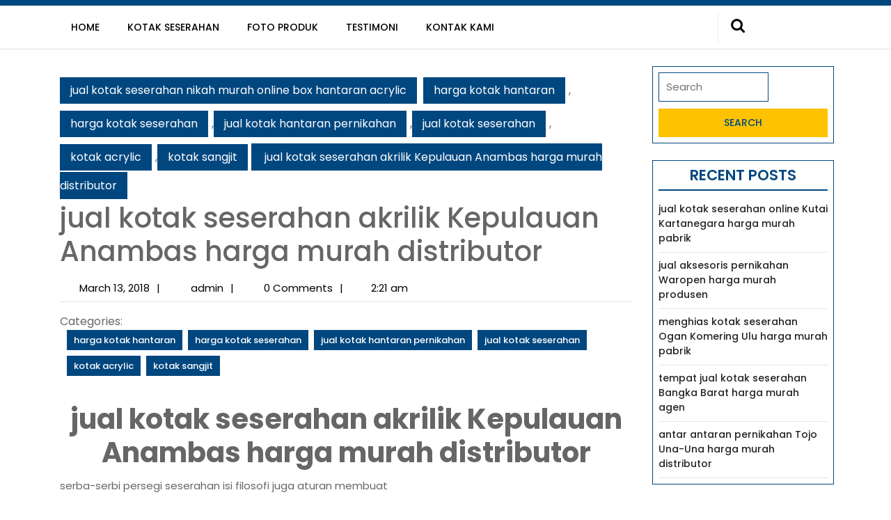

--- FILE ---
content_type: text/html; charset=UTF-8
request_url: https://www.kotakseserahannikah.com/harga-kotak-seserahan/jual-kotak-seserahan-akrilik-kepulauan-anambas-harga-murah-distributor/
body_size: 8823
content:
<!DOCTYPE html><html lang="en-US"><head><meta charset="UTF-8"><meta name="viewport" content="width=device-width"><link media="all" href="https://www.kotakseserahannikah.com/wp-content/cache/autoptimize/css/autoptimize_e9217405651d4542f4df8be05bda4bf7.css" rel="stylesheet"><title>jual kotak seserahan akrilik   Kepulauan Anambas harga murah   distributor &#8211; jual kotak seserahan nikah murah online box hantaran acrylic</title><meta name='robots' content='max-image-preview:large' /><link rel='dns-prefetch' href='//fonts.googleapis.com' /><link rel="alternate" type="application/rss+xml" title="jual kotak seserahan nikah murah online box hantaran acrylic &raquo; Feed" href="https://www.kotakseserahannikah.com/feed/" /><link rel="alternate" type="application/rss+xml" title="jual kotak seserahan nikah murah online box hantaran acrylic &raquo; Comments Feed" href="https://www.kotakseserahannikah.com/comments/feed/" /><link rel="alternate" title="oEmbed (JSON)" type="application/json+oembed" href="https://www.kotakseserahannikah.com/wp-json/oembed/1.0/embed?url=https%3A%2F%2Fwww.kotakseserahannikah.com%2Fharga-kotak-seserahan%2Fjual-kotak-seserahan-akrilik-kepulauan-anambas-harga-murah-distributor%2F" /><link rel="alternate" title="oEmbed (XML)" type="text/xml+oembed" href="https://www.kotakseserahannikah.com/wp-json/oembed/1.0/embed?url=https%3A%2F%2Fwww.kotakseserahannikah.com%2Fharga-kotak-seserahan%2Fjual-kotak-seserahan-akrilik-kepulauan-anambas-harga-murah-distributor%2F&#038;format=xml" /><link rel='stylesheet' id='mega-construction-font-css' href='//fonts.googleapis.com/css?family=ABeeZee%3Aital%400%3B1%7CAbril+Fatfac%7CAcme%7CAllura%7CAmatic+SC%3Awght%40400%3B700%7CAnton%7CArchitects+Daughter%7CArchivo%3Aital%2Cwght%400%2C100%3B0%2C200%3B0%2C300%3B0%2C400%3B0%2C500%3B0%2C600%3B0%2C700%3B0%2C800%3B0%2C900%3B1%2C100%3B1%2C200%3B1%2C300%3B1%2C400%3B1%2C500%3B1%2C600%3B1%2C700%3B1%2C800%3B1%2C900%7CArimo%3Aital%2Cwght%400%2C400%3B0%2C500%3B0%2C600%3B0%2C700%3B1%2C400%3B1%2C500%3B1%2C600%3B1%2C700%7CArsenal%3Aital%2Cwght%400%2C400%3B0%2C700%3B1%2C400%3B1%2C700%7CArvo%3Aital%2Cwght%400%2C400%3B0%2C700%3B1%2C400%3B1%2C700%7CAlegreya%3Aital%2Cwght%400%2C400%3B0%2C500%3B0%2C600%3B0%2C700%3B0%2C800%3B0%2C900%3B1%2C400%3B1%2C500%3B1%2C600%3B1%2C700%3B1%2C800%3B1%2C900%7CAsap%3Aital%2Cwght%400%2C100%3B0%2C200%3B0%2C300%3B0%2C400%3B0%2C500%3B0%2C600%3B0%2C700%3B0%2C800%3B0%2C900%3B1%2C100%3B1%2C200%3B1%2C300%3B1%2C400%3B1%2C500%3B1%2C600%3B1%2C700%3B1%2C800%3B1%2C900%7CAssistant%3Awght%40200%3B300%3B400%3B500%3B600%3B700%3B800%7CAlfa+Slab+One%7CAveria+Serif+Libre%3Aital%2Cwght%400%2C300%3B0%2C400%3B0%2C700%3B1%2C300%3B1%2C400%3B1%2C700%7CBangers%7CBoogaloo%7CBad+Script%7CBarlow%3Aital%2Cwght%400%2C100%3B0%2C200%3B0%2C300%3B0%2C400%3B0%2C500%3B0%2C600%3B0%2C700%3B0%2C800%3B0%2C900%3B1%2C100%3B1%2C200%3B1%2C300%3B1%2C400%3B1%2C500%3B1%2C600%3B1%2C700%3B1%2C800%3B1%2C900%7CBarlow+Condensed%3Aital%2Cwght%400%2C100%3B0%2C200%3B0%2C300%3B0%2C400%3B0%2C500%3B0%2C600%3B0%2C700%3B0%2C800%3B0%2C900%3B1%2C100%3B1%2C200%3B1%2C300%3B1%2C400%3B1%2C500%3B1%2C600%3B1%2C700%3B1%2C800%3B1%2C900%7CBerkshire+Swash%7CBitter%3Aital%2Cwght%400%2C100%3B0%2C200%3B0%2C300%3B0%2C400%3B0%2C500%3B0%2C600%3B0%2C700%3B0%2C800%3B0%2C900%3B1%2C100%3B1%2C200%3B1%2C300%3B1%2C400%3B1%2C500%3B1%2C600%3B1%2C700%3B1%2C800%3B1%2C900%7CBree+Serif%7CBenchNine%3Awght%40300%3B400%3B700%7CCabin%3Aital%2Cwght%400%2C400%3B0%2C500%3B0%2C600%3B0%2C700%3B1%2C400%3B1%2C500%3B1%2C600%3B1%2C700%7CCardo%3Aital%2Cwght%400%2C400%3B0%2C700%3B1%2C400%7CCourgette%7CCaveat%3Awght%40400%3B500%3B600%3B700%7CCaveat+Brush%7CCherry+Swash%3Awght%40400%3B700%7CCormorant+Garamond%3Aital%2Cwght%400%2C300%3B0%2C400%3B0%2C500%3B0%2C600%3B0%2C700%3B1%2C300%3B1%2C400%3B1%2C500%3B1%2C600%3B1%2C700%7CCrimson+Text%3Aital%2Cwght%400%2C400%3B0%2C600%3B0%2C700%3B1%2C400%3B1%2C600%3B1%2C700%7CCuprum%3Aital%2Cwght%400%2C400%3B0%2C500%3B0%2C600%3B0%2C700%3B1%2C400%3B1%2C500%3B1%2C600%3B1%2C700%7CCookie%7CComing+Soon%7CCharm%3Awght%40400%3B700%7CChewy%7CDays+One%7CDM+Serif+Display%3Aital%400%3B1%7CDosis%3Awght%40200%3B300%3B400%3B500%3B600%3B700%3B800%7CEB+Garamond%3Aital%2Cwght%400%2C400%3B0%2C500%3B0%2C600%3B0%2C700%3B0%2C800%3B1%2C400%3B1%2C500%3B1%2C600%3B1%2C700%3B1%2C800%7CEconomica%3Aital%2Cwght%400%2C400%3B0%2C700%3B1%2C400%3B1%2C700%7CEpilogue%3Aital%2Cwght%400%2C100%3B0%2C200%3B0%2C300%3B0%2C400%3B0%2C500%3B0%2C600%3B0%2C700%3B0%2C800%3B0%2C900%3B1%2C100%3B1%2C200%3B1%2C300%3B1%2C400%3B1%2C500%3B1%2C600%3B1%2C700%3B1%2C800%3B1%2C900%7CExo+2%3Aital%2Cwght%400%2C100%3B0%2C200%3B0%2C300%3B0%2C400%3B0%2C500%3B0%2C600%3B0%2C700%3B0%2C800%3B0%2C900%3B1%2C100%3B1%2C200%3B1%2C300%3B1%2C400%3B1%2C500%3B1%2C600%3B1%2C700%3B1%2C800%3B1%2C900%7CFamiljen+Grotesk%3Aital%2Cwght%400%2C400%3B0%2C500%3B0%2C600%3B0%2C700%3B1%2C400%3B1%2C500%3B1%2C600%3B1%2C700%7CFira+Sans%3Aital%2Cwght%400%2C100%3B0%2C200%3B0%2C300%3B0%2C400%3B0%2C500%3B0%2C600%3B0%2C700%3B0%2C800%3B0%2C900%3B1%2C100%3B1%2C200%3B1%2C300%3B1%2C400%3B1%2C500%3B1%2C600%3B1%2C700%3B1%2C800%3B1%2C900%7CFredoka+One%7CFjalla+One%7CFrancois+One%7CFrank+Ruhl+Libre%3Awght%40300%3B400%3B500%3B700%3B900%7CGabriela%7CGloria+Hallelujah%7CGreat+Vibes%7CHandlee%7CHammersmith+One%7CHeebo%3Awght%40100%3B200%3B300%3B400%3B500%3B600%3B700%3B800%3B900%7CHind%3Awght%40300%3B400%3B500%3B600%3B700%7CInconsolata%3Awght%40200%3B300%3B400%3B500%3B600%3B700%3B800%3B900%7CIndie+Flower%7CInter%3Awght%40100%3B200%3B300%3B400%3B500%3B600%3B700%3B800%3B900%7CIM+Fell+English+SC%7CJulius+Sans+One%7CJomhuria%7CJosefin+Slab%3Aital%2Cwght%400%2C100%3B0%2C200%3B0%2C300%3B0%2C400%3B0%2C500%3B0%2C600%3B0%2C700%3B1%2C100%3B1%2C200%3B1%2C300%3B1%2C400%3B1%2C500%3B1%2C600%3B1%2C700%7CJosefin+Sans%3Aital%2Cwght%400%2C100%3B0%2C200%3B0%2C300%3B0%2C400%3B0%2C500%3B0%2C600%3B0%2C700%3B1%2C100%3B1%2C200%3B1%2C300%3B1%2C400%3B1%2C500%3B1%2C600%3B1%2C700%7CJost%3Aital%2Cwght%400%2C100%3B0%2C200%3B0%2C300%3B0%2C400%3B0%2C500%3B0%2C600%3B0%2C700%3B0%2C800%3B0%2C900%3B1%2C100%3B1%2C200%3B1%2C300%3B1%2C400%3B1%2C500%3B1%2C600%3B1%2C700%3B1%2C800%3B1%2C900%7CKaisei+HarunoUmi%3Awght%40400%3B500%3B700%7CKanit%3Aital%2Cwght%400%2C100%3B0%2C200%3B0%2C300%3B0%2C400%3B0%2C500%3B0%2C600%3B0%2C700%3B0%2C800%3B0%2C900%3B1%2C100%3B1%2C200%3B1%2C300%3B1%2C400%3B1%2C500%3B1%2C600%3B1%2C700%3B1%2C800%3B1%2C900%7CKaushan+Script%7CKrub%3Aital%2Cwght%400%2C200%3B0%2C300%3B0%2C400%3B0%2C500%3B0%2C600%3B0%2C700%3B1%2C200%3B1%2C300%3B1%2C400%3B1%2C500%3B1%2C600%3B1%2C700%7CLato%3Aital%2Cwght%400%2C100%3B0%2C300%3B0%2C400%3B0%2C700%3B0%2C900%3B1%2C100%3B1%2C300%3B1%2C400%3B1%2C700%3B1%2C900%7CLora%3Aital%2Cwght%400%2C400%3B0%2C500%3B0%2C600%3B0%2C700%3B1%2C400%3B1%2C500%3B1%2C600%3B1%2C700%7CLibre+Baskerville%3Aital%2Cwght%400%2C400%3B0%2C700%3B1%2C400%7CLobster%7CLobster+Two%3Aital%2Cwght%400%2C400%3B0%2C700%3B1%2C400%3B1%2C700%7CMerriweather%3Aital%2Cwght%400%2C300%3B0%2C400%3B0%2C700%3B0%2C900%3B1%2C300%3B1%2C400%3B1%2C700%3B1%2C900%7CMonda%3Awght%40400%3B700%7CMontserrat%3Aital%2Cwght%400%2C100%3B0%2C200%3B0%2C300%3B0%2C400%3B0%2C500%3B0%2C600%3B0%2C700%3B0%2C800%3B0%2C900%3B1%2C100%3B1%2C200%3B1%2C300%3B1%2C400%3B1%2C500%3B1%2C600%3B1%2C700%3B1%2C800%3B1%2C900%7CMulish%3Aital%2Cwght%400%2C200%3B0%2C300%3B0%2C400%3B0%2C500%3B0%2C600%3B0%2C700%3B0%2C800%3B0%2C900%3B1%2C200%3B1%2C300%3B1%2C400%3B1%2C500%3B1%2C600%3B1%2C700%3B1%2C800%3B1%2C900%7CMarck+Script%7CMarcellus%7CMerienda+One%7CMonda%3Awght%40400%3B700%7CNoto+Serif%3Aital%2Cwght%400%2C400%3B0%2C700%3B1%2C400%3B1%2C700%7CNunito+Sans%3Aital%2Cwght%400%2C200%3B0%2C300%3B0%2C400%3B0%2C600%3B0%2C700%3B0%2C800%3B0%2C900%3B1%2C200%3B1%2C300%3B1%2C400%3B1%2C600%3B1%2C700%3B1%2C800%3B1%2C900%7COpen+Sans%3Aital%2Cwght%400%2C300%3B0%2C400%3B0%2C500%3B0%2C600%3B0%2C700%3B0%2C800%3B1%2C300%3B1%2C400%3B1%2C500%3B1%2C600%3B1%2C700%3B1%2C800%7COverpass%3Aital%2Cwght%400%2C100%3B0%2C200%3B0%2C300%3B0%2C400%3B0%2C500%3B0%2C600%3B0%2C700%3B0%2C800%3B0%2C900%3B1%2C100%3B1%2C200%3B1%2C300%3B1%2C400%3B1%2C500%3B1%2C600%3B1%2C700%3B1%2C800%3B1%2C900%7COverpass+Mono%3Awght%40300%3B400%3B500%3B600%3B700%7COxygen%3Awght%40300%3B400%3B700%7COswald%3Awght%40200%3B300%3B400%3B500%3B600%3B700%7COrbitron%3Awght%40400%3B500%3B600%3B700%3B800%3B900%7CPatua+One%7CPacifico%7CPadauk%3Awght%40400%3B700%7CPlayball%7CPlayfair+Display%3Aital%2Cwght%400%2C400%3B0%2C500%3B0%2C600%3B0%2C700%3B0%2C800%3B0%2C900%3B1%2C400%3B1%2C500%3B1%2C600%3B1%2C700%3B1%2C800%3B1%2C900%7CPrompt%3Aital%2Cwght%400%2C100%3B0%2C200%3B0%2C300%3B0%2C400%3B0%2C500%3B0%2C600%3B0%2C700%3B0%2C800%3B0%2C900%3B1%2C100%3B1%2C200%3B1%2C300%3B1%2C400%3B1%2C500%3B1%2C600%3B1%2C700%3B1%2C800%3B1%2C900%7CPT+Sans%3Aital%2Cwght%400%2C400%3B0%2C700%3B1%2C400%3B1%2C700%7CPT+Serif%3Aital%2Cwght%400%2C400%3B0%2C700%3B1%2C400%3B1%2C700%7CPhilosopher%3Aital%2Cwght%400%2C400%3B0%2C700%3B1%2C400%3B1%2C700%7CPermanent+Marker%7CPoiret+One%7CPoppins%3Aital%2Cwght%400%2C100%3B0%2C200%3B0%2C300%3B0%2C400%3B0%2C500%3B0%2C600%3B0%2C700%3B0%2C800%3B0%2C900%3B1%2C100%3B1%2C200%3B1%2C300%3B1%2C400%3B1%2C500%3B1%2C600%3B1%2C700%3B1%2C800%3B1%2C900%7CPrata%7CQuicksand%3Awght%40300%3B400%3B500%3B600%3B700%7CQuattrocento+Sans%3Aital%2Cwght%400%2C400%3B0%2C700%3B1%2C400%3B1%2C700%7CRaleway%3Aital%2Cwght%400%2C100%3B0%2C200%3B0%2C300%3B0%2C400%3B0%2C500%3B0%2C600%3B0%2C700%3B0%2C800%3B0%2C900%3B1%2C100%3B1%2C200%3B1%2C300%3B1%2C400%3B1%2C500%3B1%2C600%3B1%2C700%3B1%2C800%3B1%2C900%7CRubik%3Aital%2Cwght%400%2C300%3B0%2C400%3B0%2C500%3B0%2C600%3B0%2C700%3B0%2C800%3B0%2C900%3B1%2C300%3B1%2C400%3B1%2C500%3B1%2C600%3B1%2C700%3B1%2C800%3B1%2C900%7CRoboto+Condensed%3Aital%2Cwght%400%2C300%3B0%2C400%3B0%2C700%3B1%2C300%3B1%2C400%3B1%2C700%7CRokkitt%3Awght%40100%3B200%3B300%3B400%3B500%3B600%3B700%3B800%3B900%7CRopa+Sans%3Aital%400%3B1%7CRusso+One%7CRighteous%7CSaira%3Aital%2Cwght%400%2C100%3B0%2C200%3B0%2C300%3B0%2C400%3B0%2C500%3B0%2C600%3B0%2C700%3B0%2C800%3B0%2C900%3B1%2C100%3B1%2C200%3B1%2C300%3B1%2C400%3B1%2C500%3B1%2C600%3B1%2C700%3B1%2C800%3B1%2C900%7CSatisfy%7CSen%3Awght%40400%3B700%3B800%7CSlabo+13px%7CSlabo+27px%7CSource+Sans+Pro%3Aital%2Cwght%400%2C200%3B0%2C300%3B0%2C400%3B0%2C600%3B0%2C700%3B0%2C900%3B1%2C200%3B1%2C300%3B1%2C400%3B1%2C600%3B1%2C700%3B1%2C900%7CShadows+Into+Light+Two%7CShadows+Into+Light%7CSacramento%7CSail%7CShrikhand%7CLeague+Spartan%3Awght%40100%3B200%3B300%3B400%3B500%3B600%3B700%3B800%3B900%7CStaatliches%7CStylish%7CTangerine%3Awght%40400%3B700%7CTitillium+Web%3Aital%2Cwght%400%2C200%3B0%2C300%3B0%2C400%3B0%2C600%3B0%2C700%3B0%2C900%3B1%2C200%3B1%2C300%3B1%2C400%3B1%2C600%3B1%2C700%7CTrirong%3Aital%2Cwght%400%2C100%3B0%2C200%3B0%2C300%3B0%2C400%3B0%2C500%3B0%2C600%3B0%2C700%3B0%2C800%3B0%2C900%3B1%2C100%3B1%2C200%3B1%2C300%3B1%2C400%3B1%2C500%3B1%2C600%3B1%2C700%3B1%2C800%3B1%2C900%7CUbuntu%3Aital%2Cwght%400%2C300%3B0%2C400%3B0%2C500%3B0%2C700%3B1%2C300%3B1%2C400%3B1%2C500%3B1%2C700%7CUnica+One%7CVT323%7CVarela+Round%7CVampiro+One%7CVollkorn%3Aital%2Cwght%400%2C400%3B0%2C500%3B0%2C600%3B0%2C700%3B0%2C800%3B0%2C900%3B1%2C400%3B1%2C500%3B1%2C600%3B1%2C700%3B1%2C800%3B1%2C900%7CVolkhov%3Aital%2Cwght%400%2C400%3B0%2C700%3B1%2C400%3B1%2C700%7CWork+Sans%3Aital%2Cwght%400%2C100%3B0%2C200%3B0%2C300%3B0%2C400%3B0%2C500%3B0%2C600%3B0%2C700%3B0%2C800%3B0%2C900%3B1%2C100%3B1%2C200%3B1%2C300%3B1%2C400%3B1%2C500%3B1%2C600%3B1%2C700%3B1%2C800%3B1%2C900%7CYanone+Kaffeesatz%3Awght%40200%3B300%3B400%3B500%3B600%3B700%7CYeseva+One%7CZCOOL+XiaoWei&#038;ver=6.9' type='text/css' media='all' /> <script type="text/javascript" async='async' src="https://www.kotakseserahannikah.com/wp-includes/js/jquery/jquery.min.js?ver=3.7.1" id="jquery-core-js"></script> <link rel="https://api.w.org/" href="https://www.kotakseserahannikah.com/wp-json/" /><link rel="alternate" title="JSON" type="application/json" href="https://www.kotakseserahannikah.com/wp-json/wp/v2/posts/2742" /><link rel="EditURI" type="application/rsd+xml" title="RSD" href="https://www.kotakseserahannikah.com/xmlrpc.php?rsd" /><meta name="generator" content="WordPress 6.9" /><link rel="canonical" href="https://www.kotakseserahannikah.com/harga-kotak-seserahan/jual-kotak-seserahan-akrilik-kepulauan-anambas-harga-murah-distributor/" /><link rel='shortlink' href='https://www.kotakseserahannikah.com/?p=2742' /><meta property="og:type" content="article" /><meta property="og:title" content="jual kotak seserahan akrilik   Kepulauan Anambas harga murah   distributor" /><meta property="og:url" content="https://www.kotakseserahannikah.com/harga-kotak-seserahan/jual-kotak-seserahan-akrilik-kepulauan-anambas-harga-murah-distributor/" /><meta property="og:description" content="jual kotak seserahan akrilik Kepulauan Anambas harga murah distributor serba-serbi persegi seserahan isi filosofi juga aturan membuat Baca Sampai Akhir, Dapatkan Kode VOUCHER DISKON &amp; BONUS   p…" /><meta property="article:published_time" content="2018-03-13T02:21:33+00:00" /><meta property="article:modified_time" content="2018-03-13T02:21:33+00:00" /><meta property="og:site_name" content="jual kotak seserahan nikah murah online box hantaran acrylic" /><meta property="og:image" content="http://www.kotakseserahannikah.com/wp-content/uploads/2018/03/jual-kotak-seserahan-mikah-murah-hantaran-acrylic-unik-keranjang-pernikahan-sangjit-paket-kotak-mahar--300x225.jpg" /><meta property="og:image:width" content="300" /><meta property="og:image:height" content="225" /><meta property="og:image:alt" content="jual kotak seserahan mikah murah hantaran acrylic unik keranjang pernikahan sangjit paket kotak mahar" /><meta property="og:locale" content="en_US" /><meta name="twitter:text:title" content="jual kotak seserahan akrilik   Kepulauan Anambas harga murah   distributor" /><meta name="twitter:image" content="http://www.kotakseserahannikah.com/wp-content/uploads/2018/03/jual-kotak-seserahan-mikah-murah-hantaran-acrylic-unik-keranjang-pernikahan-sangjit-paket-kotak-mahar--300x225.jpg?w=640" /><meta name="twitter:image:alt" content="jual kotak seserahan mikah murah hantaran acrylic unik keranjang pernikahan sangjit paket kotak mahar" /><meta name="twitter:card" content="summary_large_image" /></head><body class="wp-singular post-template-default single single-post postid-2742 single-format-standard wp-embed-responsive wp-theme-mega-construction"><header role="banner"> <a class="screen-reader-text skip-link" href="#maincontent">Skip to content</a><div class="logo text-center p-1"></div><div id="header"><div class="menu-sec close-sticky "><div class="container"><div class="row"><div class="menubox align-self-center col-lg-10 col-md-10 col-8" "><div class="toggle-menu responsive-menu p-2"> <button role="tab"><i class="fas fa-bars me-2"></i>Menu<span class="screen-reader-text">Menu</span></button></div><div id="sidelong-menu" class="nav side-nav mobile-sidenav"><nav id="primary-site-navigation" class="nav-menu" role="navigation" aria-label="Top Menu"><div class="main-menu-navigation clearfix"><ul id="menu-menu-kotak-seserahan" class="clearfix mobile_nav"><li id="menu-item-4581" class="menu-item menu-item-type-post_type menu-item-object-page menu-item-home menu-item-4581"><a href="https://www.kotakseserahannikah.com/">Home</a></li><li id="menu-item-4572" class="menu-item menu-item-type-post_type menu-item-object-page menu-item-4572"><a href="https://www.kotakseserahannikah.com/kotak-seserahan/">Kotak Seserahan</a></li><li id="menu-item-4568" class="menu-item menu-item-type-post_type menu-item-object-page menu-item-4568"><a href="https://www.kotakseserahannikah.com/foto-produk/">Foto Produk</a></li><li id="menu-item-4571" class="menu-item menu-item-type-post_type menu-item-object-page menu-item-4571"><a href="https://www.kotakseserahannikah.com/testimoni/">Testimoni</a></li><li id="menu-item-4569" class="menu-item menu-item-type-post_type menu-item-object-page menu-item-4569"><a href="https://www.kotakseserahannikah.com/kontak-kami/">Kontak Kami</a></li></ul></div> <a href="javascript:void(0)" class="closebtn responsive-menu">Close Menu<i class="fas fa-times-circle m-3"></i><span class="screen-reader-text">Close Menu</span></a></nav></div></div><div class="search-box col-lg-2 col-md-2 col-4 align-self-center"><div class="wrap"><form method="get" class="search-form" action="https://www.kotakseserahannikah.com/"> <label> <span class="screen-reader-text">Search for:</span> <input type="search" class="search-field" placeholder="Search" value="" name="s"> </label> <input type="submit" class="search-submit" value="Search"></form></div></div></div></div></div></div></header><div class="container"><main id="maincontent" role="main" class="main-wrap-box py-4"><div class="row"><div class="col-lg-9 col-md-9 p-3 mb-4" id="wrapper"><div class="bradcrumbs"> <a href="https://www.kotakseserahannikah.com">jual kotak seserahan nikah murah online box hantaran acrylic</a> <a href="https://www.kotakseserahannikah.com/category/harga-kotak-hantaran/" rel="category tag">harga kotak hantaran</a>,<a href="https://www.kotakseserahannikah.com/category/harga-kotak-seserahan/" rel="category tag">harga kotak seserahan</a>,<a href="https://www.kotakseserahannikah.com/category/jual-kotak-hantaran-pernikahan/" rel="category tag">jual kotak hantaran pernikahan</a>,<a href="https://www.kotakseserahannikah.com/category/jual-kotak-seserahan/" rel="category tag">jual kotak seserahan</a>,<a href="https://www.kotakseserahannikah.com/category/kotak-acrylic/" rel="category tag">kotak acrylic</a>,<a href="https://www.kotakseserahannikah.com/category/kotak-sangjit/" rel="category tag">kotak sangjit</a><span> jual kotak seserahan akrilik   Kepulauan Anambas harga murah   distributor</span></div><article><div class="title_post"><h1>jual kotak seserahan akrilik   Kepulauan Anambas harga murah   distributor</h1><div class="post-info py-2 mb-2"> <i class="fa fa-calendar pe-2"></i><a href="https://www.kotakseserahannikah.com/2018/03/13/"><span class="entry-date ms-1 me-2">March 13, 2018</span><span class="screen-reader-text">March 13, 2018</span></a> <i class="fa fa-user pe-2"></i><a href="https://www.kotakseserahannikah.com/author/admin/"><span class="entry-author ms-1 me-2"> admin</span><span class="screen-reader-text">admin</span></a> <i class="fa fa-comments pe-2"></i><span class="entry-comments ms-1 me-2"> 0 Comments</span> <span class="entry-comments me-2"><i class="fa fa-clock pe-2"></i> 2:21 am</span></div><div class="single-post-category mt-3"> <span class="category">Categories:</span><ul class="post-categories"><li><a href="https://www.kotakseserahannikah.com/category/harga-kotak-hantaran/" rel="category tag">harga kotak hantaran</a></li><li><a href="https://www.kotakseserahannikah.com/category/harga-kotak-seserahan/" rel="category tag">harga kotak seserahan</a></li><li><a href="https://www.kotakseserahannikah.com/category/jual-kotak-hantaran-pernikahan/" rel="category tag">jual kotak hantaran pernikahan</a></li><li><a href="https://www.kotakseserahannikah.com/category/jual-kotak-seserahan/" rel="category tag">jual kotak seserahan</a></li><li><a href="https://www.kotakseserahannikah.com/category/kotak-acrylic/" rel="category tag">kotak acrylic</a></li><li><a href="https://www.kotakseserahannikah.com/category/kotak-sangjit/" rel="category tag">kotak sangjit</a></li></ul></div><div class="entry-content"><h1 style="text-align: center;"><strong> jual kotak seserahan akrilik   Kepulauan Anambas harga murah   distributor </strong></h1><p>serba-serbi  persegi  seserahan isi filosofi  juga   aturan  membuat</p><p>Baca Sampai Akhir, Dapatkan Kode VOUCHER DISKON &amp; BONUS</p><p><img fetchpriority="high" decoding="async" class="alignnone size-medium wp-image-5" src="https://www.kotakseserahannikah.com/wp-content/uploads/2018/03/jual-kotak-seserahan-mikah-murah-hantaran-acrylic-unik-keranjang-pernikahan-sangjit-paket-kotak-mahar--300x225.jpg" alt="jual kotak seserahan mikah murah hantaran acrylic unik keranjang pernikahan sangjit paket kotak mahar" width="300" height="225" srcset="https://www.kotakseserahannikah.com/wp-content/uploads/2018/03/jual-kotak-seserahan-mikah-murah-hantaran-acrylic-unik-keranjang-pernikahan-sangjit-paket-kotak-mahar--300x225.jpg 300w, https://www.kotakseserahannikah.com/wp-content/uploads/2018/03/jual-kotak-seserahan-mikah-murah-hantaran-acrylic-unik-keranjang-pernikahan-sangjit-paket-kotak-mahar-.jpg 480w" sizes="(max-width: 300px) 100vw, 300px" /> </p><p> pada  budaya  pernikahan  jawa kotak  seserahan akan jadi hal  yang tak  terpisahkan</p><p style="text-align: center;"><span style="color: #ff0000;"><strong> </strong></span></p><p>seserahan  alias  biasa  disebut pula  sebagai  hantaran  merupakan serangkaian barang  yang diberikan  atas  calon   kemantin   perempuan isinya  pasti   terlampau beragam  pula  masing-masing isi seserahan juga   menyimpan   definisi   serta  filosofinya masing-masing</p><p>barang  seserahan adalah   benda  yang akan  digunakan dari ujung   surai  sampai  akhir  kaki dari pengantin   perempuan</p><p>karena  barang  seserahan akan digunakan   sama  wanita   lalu  ada baiknya  bakal   mempelai   perempuan  mengerti  pasti   segala sesuatu  cuma  isi seserahan tersebut</p><p> keadaan  ini  berujud  supaya  segala  barang  seserahan  bisa  dipakai  juga  tak  terbuang  sia-sia</p><p>isi dari  kubus  seserahan ini juga   terlampau beragam  dari  dari  kempek  baju make up  alat-alat mandi  dan  lain-lain</p><p>intinya barang-barang seserahan ini ialah   ikon  bahwa  lelaki memberikannya  di pihak   perempuan  selaku  bekal   begitu  mendahului  hidup  pasca   perkawinan</p><p> perihal apa saja  materi dari seserahan ini dapat  disesuaikan  beban  yang dimiliki</p><p> tetapi dalam  adat jawa seserahan ini biasanya  akan berjumlah  gasal [misalnya}  lima kotak  7  kotak   alias  lebih</p><p>balasan   di pria  akan  minim  dari  total  persegi yang diterima wanita   contohnya  tiga kotak   alias  lima kotak</p><p>setidaknya ada 20   bentuk  barang  yang harus  ada  pada kotak  hantaran berikut   ialah  keduapuluh barang   tercatat</p><h3><img decoding="async" class="alignnone size-medium wp-image-12" src="https://www.kotakseserahannikah.com/wp-content/uploads/2018/03/jual-kotak-seserahan-mikah-murah-online-box-hantaran-acrylic-unik-keranjang-pernikahan-sangjit-paket-kotak-300x300.png" alt="jual kotak seserahan mikah murah online box hantaran acrylic unik keranjang pernikahan sangjit paket kotak" width="300" height="300" srcset="https://www.kotakseserahannikah.com/wp-content/uploads/2018/03/jual-kotak-seserahan-mikah-murah-online-box-hantaran-acrylic-unik-keranjang-pernikahan-sangjit-paket-kotak-300x300.png 300w, https://www.kotakseserahannikah.com/wp-content/uploads/2018/03/jual-kotak-seserahan-mikah-murah-online-box-hantaran-acrylic-unik-keranjang-pernikahan-sangjit-paket-kotak-150x150.png 150w, https://www.kotakseserahannikah.com/wp-content/uploads/2018/03/jual-kotak-seserahan-mikah-murah-online-box-hantaran-acrylic-unik-keranjang-pernikahan-sangjit-paket-kotak-100x100.png 100w, https://www.kotakseserahannikah.com/wp-content/uploads/2018/03/jual-kotak-seserahan-mikah-murah-online-box-hantaran-acrylic-unik-keranjang-pernikahan-sangjit-paket-kotak.png 480w" sizes="(max-width: 300px) 100vw, 300px" /> <img decoding="async" class="alignnone size-medium wp-image-13" src="https://www.kotakseserahannikah.com/wp-content/uploads/2018/03/jual-kotak-seserahan-mikah-murah-online-box-hantaran-acrylic-unik-keranjang-sangjit-paket-kotak-mahar--300x200.jpg" alt="jual kotak seserahan mikah murah online box hantaran acrylic unik keranjang sangjit paket kotak mahar" width="300" height="200" srcset="https://www.kotakseserahannikah.com/wp-content/uploads/2018/03/jual-kotak-seserahan-mikah-murah-online-box-hantaran-acrylic-unik-keranjang-sangjit-paket-kotak-mahar--300x200.jpg 300w, https://www.kotakseserahannikah.com/wp-content/uploads/2018/03/jual-kotak-seserahan-mikah-murah-online-box-hantaran-acrylic-unik-keranjang-sangjit-paket-kotak-mahar--768x511.jpg 768w, https://www.kotakseserahannikah.com/wp-content/uploads/2018/03/jual-kotak-seserahan-mikah-murah-online-box-hantaran-acrylic-unik-keranjang-sangjit-paket-kotak-mahar--1024x681.jpg 1024w, https://www.kotakseserahannikah.com/wp-content/uploads/2018/03/jual-kotak-seserahan-mikah-murah-online-box-hantaran-acrylic-unik-keranjang-sangjit-paket-kotak-mahar-.jpg 1350w" sizes="(max-width: 300px) 100vw, 300px" /></h3><h3><span style="text-decoration: underline;"><em> jual kotak seserahan akrilik   Kepulauan Anambas harga murah   distributor </em></span><br /> kami <em><strong> distributor </strong></em> menjual  beragam  persegi  seserahan dengan  harga  ekonomis   serta   pusat perkulakan dengan  berbagai   model  taraf</h3><h3> dari   persegi  seserahan  kotak rotan akrilik  serta   beragam  jenis   kubus hantaran  perkawinan atau lamaran  lainnya</h3><h3>baik  dengan   memperindah  maupun  minus   mempercantik</h3><h3> nilai akan bervariasi yang ditentukan  karena ukuran  besar  kecilnya kotak  dan   pun jumlah  kotak</h3><h3>kita  mampu  menepatkan  besaran  bersama   tolak ukur  ini  berlandaskan  keinginan masing-masing</h3><h3> materi serahan yang ukurannya  gede  tentu  akan dimasukkan  di kotak  yang ukurannya besar   pula   selagi  barang-barang dengan   takaran   makin  mini   bagai   aksesori  atau  cincin  mengikat  kebanyakan  hanya  membutuhkan  persegi  barometer  mungil</h3><h3>harga   persegi  seserahan  berpusar   penyeling ratusan ribu rupiah</h3><h3>harga  yang ditawarkan  kebanyakan adalah   kadar   mulai paket  yang terdiri dari  jumlah  kotak   lain  nilai  dasar   tiap   kubus</h3><h3>ini akan  kian   melampiaskan  kita dalam  di}  membayar  tunggal   alokasi   kubus  hantaran sekaligus</h3><h3>yang  wajib diingat [adalah | ialah | merupakan} bahwa  nilai kotak  hantaran belum termasuk isinya</h3><h3> ialah barang  seserahan itu  seorangan  kader  mempelai harus  membelinya  sebagai  berpencaran</h3><h3> sehabis   persegi dan  isi  telah  didapat barulah barang-barang seserahan ini akan dimasukkan dalam  kotak  dan  dihantarkan  atas   masanya tiba  barang-barang seserahan sendiri</h3><h3> tidak  jarang  akan diatur  tempatnya dalam   kubus  agar  tampak  cantik</h3><h3> pengemasan kotak  ini  dapat  dilakukan sendiri   maupun diserahkan  atas tukang   mempercantik   persegi hantaran yang  sehabis  cakap pembelian  sampai-sampai  pengemasan kotak  hantaran bisa   siap  kesibukan  yang cukup   meletihkan</h3><h3> harga  kotak  seserahan  dalam  sini yang  tercapai akan  mendukung  kita  pada   mengisi  tiap  bekal menjelang  keadaan  girang  buat  mendapat  persegi hantaran yang  bermutu dan  [harga | nilai | kadar} sebanding</h3><h3>kita  dapat  mendapatkannya di  sini  kubus  hantaran menjadi  salah  esa bagian  yang terpisahkan dari pesta   pertalian  manalagi yang  memanfaatkan adat  jawa sehingga harus  dipersiapkan  dari   mula</h3><h3>selain itu tentunya kita  mau hari  bahagia  semakin berkesan  akibat adanya kotak-kotak hantaran cantik</h3><p>&nbsp;</p><p style="text-align: center;"><span style="color: #ff0000;"><strong> </strong></span></p></div><nav class="navigation post-navigation" aria-label="Posts"><h2 class="screen-reader-text">Post navigation</h2><div class="nav-links"><div class="nav-previous"><a href="https://www.kotakseserahannikah.com/harga-kotak-seserahan/kotak-hantaran-mika-murah-tanah-bumbu-harga-murah-distributor/" rel="prev"><span class="meta-nav" aria-hidden="true">Previous</span> <span class="screen-reader-text">Previous post:</span> </a></div><div class="nav-next"><a href="https://www.kotakseserahannikah.com/harga-kotak-seserahan/box-seserahan-murah-garut-harga-murah-agen/" rel="next"><span class="meta-nav" aria-hidden="true">Next</span> <span class="screen-reader-text">Next post:</span> </a></div></div></nav><div class="clearfix"></div><div class="tags mt-3"></div></div></article><div class="related-posts clearfix py-3"><h2 class="related-posts-main-title">You May Also Like</h2><div class="row"><div class="col-lg-4 col-md-6"><article class="blog-sec p-2 mb-4"><h3 class="mb-2"><a href="https://www.kotakseserahannikah.com/harga-kotak-seserahan/hantaran-untuk-pernikahan-bungo-harga-murah-pabrik/">hantaran untuk pernikahan   Bungo harga murah   pabrik<span class="screen-reader-text">hantaran untuk pernikahan   Bungo harga murah   pabrik</span></a></h2><div class="post-info p-2 mb-2"> <i class="fa fa-calendar pe-2"></i><a href="https://www.kotakseserahannikah.com/2018/03/13/"><span class="entry-date pe-1">May 26, 2018</span><span class="screen-reader-text">May 26, 2018</span></a> <i class="fa fa-user pe-2"></i><a href="https://www.kotakseserahannikah.com/author/admin/"><span class="entry-author pe-1"> admin</span><span class="screen-reader-text">admin</span></a> <i class="fa fa-comments pe-2"></i><span class="entry-comments pe-1"> 0 Comments</span> <span class="entry-comments me-2"><i class="fa fa-clock pe-2"></i> 8:31 pm</span></div><div class="entry-content"><p class="m-0">hantaran untuk pernikahan Bungo harga murah pabrik serba-serbi persegi seserahan isi filosofi dan cara mencipta Baca Sampai Akhir, Dapatkan Kode ...</p></div><div class="blogbtn mt-3"> <a href="https://www.kotakseserahannikah.com/harga-kotak-seserahan/hantaran-untuk-pernikahan-bungo-harga-murah-pabrik/" class="blogbutton-small hvr-sweep-to-right" title="Read Full">Read Full<span class="screen-reader-text"><Read Full</span></a></div></article></div><div class="col-lg-4 col-md-6"><article class="blog-sec p-2 mb-4"><h3 class="mb-2"><a href="https://www.kotakseserahannikah.com/harga-kotak-seserahan/kotak-mika-untuk-hantaran-maybrat-harga-murah-grosir/">kotak mika untuk hantaran   Maybrat harga murah   grosir<span class="screen-reader-text">kotak mika untuk hantaran   Maybrat harga murah   grosir</span></a></h2><div class="post-info p-2 mb-2"> <i class="fa fa-calendar pe-2"></i><a href="https://www.kotakseserahannikah.com/2018/03/13/"><span class="entry-date pe-1">April 3, 2018</span><span class="screen-reader-text">April 3, 2018</span></a> <i class="fa fa-user pe-2"></i><a href="https://www.kotakseserahannikah.com/author/admin/"><span class="entry-author pe-1"> admin</span><span class="screen-reader-text">admin</span></a> <i class="fa fa-comments pe-2"></i><span class="entry-comments pe-1"> 0 Comments</span> <span class="entry-comments me-2"><i class="fa fa-clock pe-2"></i> 9:58 am</span></div><div class="entry-content"><p class="m-0">kotak mika untuk hantaran Maybrat harga murah grosir serba-serbi kotak seserahan isi filosofi dan kaidah membuat Baca Sampai Akhir, Dapatkan ...</p></div><div class="blogbtn mt-3"> <a href="https://www.kotakseserahannikah.com/harga-kotak-seserahan/kotak-mika-untuk-hantaran-maybrat-harga-murah-grosir/" class="blogbutton-small hvr-sweep-to-right" title="Read Full">Read Full<span class="screen-reader-text"><Read Full</span></a></div></article></div><div class="col-lg-4 col-md-6"><article class="blog-sec p-2 mb-4"><h3 class="mb-2"><a href="https://www.kotakseserahannikah.com/harga-kotak-seserahan/kotak-untuk-seserahan-puncak-jaya-harga-murah-agen/">kotak untuk seserahan   Puncak Jaya harga murah   agen<span class="screen-reader-text">kotak untuk seserahan   Puncak Jaya harga murah   agen</span></a></h2><div class="post-info p-2 mb-2"> <i class="fa fa-calendar pe-2"></i><a href="https://www.kotakseserahannikah.com/2018/03/13/"><span class="entry-date pe-1">April 27, 2018</span><span class="screen-reader-text">April 27, 2018</span></a> <i class="fa fa-user pe-2"></i><a href="https://www.kotakseserahannikah.com/author/admin/"><span class="entry-author pe-1"> admin</span><span class="screen-reader-text">admin</span></a> <i class="fa fa-comments pe-2"></i><span class="entry-comments pe-1"> 0 Comments</span> <span class="entry-comments me-2"><i class="fa fa-clock pe-2"></i> 8:34 pm</span></div><div class="entry-content"><p class="m-0">kotak untuk seserahan Puncak Jaya harga murah agen serba-serbi kubus seserahan isi filosofi pula kaidah mencipta Baca Sampai Akhir, Dapatkan ...</p></div><div class="blogbtn mt-3"> <a href="https://www.kotakseserahannikah.com/harga-kotak-seserahan/kotak-untuk-seserahan-puncak-jaya-harga-murah-agen/" class="blogbutton-small hvr-sweep-to-right" title="Read Full">Read Full<span class="screen-reader-text"><Read Full</span></a></div></article></div></div></div></div><div class="col-lg-3 col-md-3"><div id="sidebar"class="wow zoomIn" data-wow-delay="0.3s" data-wow-duration="1.4s"><aside id="search-2" class="widget widget_search p-2 mb-4"><form method="get" class="search-form" action="https://www.kotakseserahannikah.com/"> <label> <span class="screen-reader-text">Search for:</span> <input type="search" class="search-field" placeholder="Search" value="" name="s"> </label> <input type="submit" class="search-submit" value="Search"></form></aside><aside id="recent-posts-2" class="widget widget_recent_entries p-2 mb-4"><h3 class="widget-title pb-2 mb-2 pt-0">Recent Posts</h3><ul><li> <a href="https://www.kotakseserahannikah.com/harga-kotak-seserahan/jual-kotak-seserahan-online-kutai-kartanegara-harga-murah-pabrik/">jual kotak seserahan online   Kutai Kartanegara harga murah   pabrik</a></li><li> <a href="https://www.kotakseserahannikah.com/harga-kotak-seserahan/jual-aksesoris-pernikahan-waropen-harga-murah-produsen/">jual aksesoris pernikahan   Waropen harga murah   produsen</a></li><li> <a href="https://www.kotakseserahannikah.com/harga-kotak-seserahan/menghias-kotak-seserahan-ogan-komering-ulu-harga-murah-pabrik/">menghias kotak seserahan   Ogan Komering Ulu harga murah   pabrik</a></li><li> <a href="https://www.kotakseserahannikah.com/harga-kotak-seserahan/tempat-jual-kotak-seserahan-bangka-barat-harga-murah-agen/">tempat jual kotak seserahan   Bangka Barat harga murah   agen</a></li><li> <a href="https://www.kotakseserahannikah.com/harga-kotak-seserahan/antar-antaran-pernikahan-tojo-una-una-harga-murah-distributor/">antar antaran pernikahan   Tojo Una-Una harga murah   distributor</a></li></ul></aside><aside id="meta-2" class="widget widget_meta p-2 mb-4"><h3 class="widget-title pb-2 mb-2 pt-0">Meta</h3><ul><li><a href="https://www.kotakseserahannikah.com/wp-login.php">Log in</a></li><li><a href="https://www.kotakseserahannikah.com/feed/">Entries feed</a></li><li><a href="https://www.kotakseserahannikah.com/comments/feed/">Comments feed</a></li><li><a href="https://wordpress.org/">WordPress.org</a></li></ul></aside></div></div></div><div class="clearfix"></div></main></div> <a href="#content" class="back-to-top scroll-right text-center">Top<span class="screen-reader-text">Back to Top</span></a><footer role="contentinfo" id="footer"><div class="copyright-wrapper"><div class="container"><div class="row footerinner"><div class="col-lg-3 col-md-3 footer-block wow zoomIn"><aside id="categories" class="widget py-3" role="complementary" aria-label="footer1"><h3 class="widget-title">Categories</h3><ul><li class="cat-item cat-item-4"><a href="https://www.kotakseserahannikah.com/category/harga-kotak-hantaran/">harga kotak hantaran</a></li><li class="cat-item cat-item-2"><a href="https://www.kotakseserahannikah.com/category/harga-kotak-seserahan/">harga kotak seserahan</a></li><li class="cat-item cat-item-7"><a href="https://www.kotakseserahannikah.com/category/jual-kotak-hantaran-pernikahan/">jual kotak hantaran pernikahan</a></li><li class="cat-item cat-item-3"><a href="https://www.kotakseserahannikah.com/category/jual-kotak-seserahan/">jual kotak seserahan</a></li><li class="cat-item cat-item-5"><a href="https://www.kotakseserahannikah.com/category/kotak-acrylic/">kotak acrylic</a></li><li class="cat-item cat-item-6"><a href="https://www.kotakseserahannikah.com/category/kotak-sangjit/">kotak sangjit</a></li><li class="cat-item cat-item-1"><a href="https://www.kotakseserahannikah.com/category/uncategorized/">Uncategorized</a></li></ul></aside></div><div class="col-lg-3 col-md-3 footer-block wow zoomIn"><aside id="archives" class="widget py-3" role="complementary" aria-label="footer2"><h3 class="widget-title">Archives</h3><ul><li><a href='https://www.kotakseserahannikah.com/2018/05/'>May 2018</a></li><li><a href='https://www.kotakseserahannikah.com/2018/04/'>April 2018</a></li><li><a href='https://www.kotakseserahannikah.com/2018/03/'>March 2018</a></li></ul></aside></div><div class="col-lg-3 col-md-3 footer-block wow zoomIn"><aside id="meta" class="widget py-3" role="complementary" aria-label="footer3"><h3 class="widget-title">Meta</h3><ul><li><a href="https://www.kotakseserahannikah.com/wp-login.php">Log in</a></li></ul></aside></div><div class="col-lg-3 col-md-3 footer-block wow zoomIn"><aside id="search-widget" class="widget py-3" role="complementary" aria-label="footer4"><h3 class="widget-title">Search</h3><div class="widget widget_search"><form method="get" class="search-form" action="https://www.kotakseserahannikah.com/"> <label> <span class="screen-reader-text">Search for:</span> <input type="search" class="search-field" placeholder="Search" value="" name="s"> </label> <input type="submit" class="search-submit" value="Search"></form></div></aside></div></div></div><div class="footer close-sticky "><div class="inner"><div class="container"><div class="copyright"><p class="testparabt"><a href=https://www.themesglance.com/products/free-construction-wordpress-theme target='_blank'>Construction WordPress Theme</a> By Themesglance</p></div></div><div class="clearfix"></div></div></div></footer></div> <script type="speculationrules">{"prefetch":[{"source":"document","where":{"and":[{"href_matches":"/*"},{"not":{"href_matches":["/wp-*.php","/wp-admin/*","/wp-content/uploads/*","/wp-content/*","/wp-content/plugins/*","/wp-content/themes/mega-construction/*","/*\\?(.+)"]}},{"not":{"selector_matches":"a[rel~=\"nofollow\"]"}},{"not":{"selector_matches":".no-prefetch, .no-prefetch a"}}]},"eagerness":"conservative"}]}</script> <script id="wp-emoji-settings" type="application/json">{"baseUrl":"https://s.w.org/images/core/emoji/17.0.2/72x72/","ext":".png","svgUrl":"https://s.w.org/images/core/emoji/17.0.2/svg/","svgExt":".svg","source":{"concatemoji":"https://www.kotakseserahannikah.com/wp-includes/js/wp-emoji-release.min.js?ver=6.9"}}</script> <script type="module">/*! This file is auto-generated */
const a=JSON.parse(document.getElementById("wp-emoji-settings").textContent),o=(window._wpemojiSettings=a,"wpEmojiSettingsSupports"),s=["flag","emoji"];function i(e){try{var t={supportTests:e,timestamp:(new Date).valueOf()};sessionStorage.setItem(o,JSON.stringify(t))}catch(e){}}function c(e,t,n){e.clearRect(0,0,e.canvas.width,e.canvas.height),e.fillText(t,0,0);t=new Uint32Array(e.getImageData(0,0,e.canvas.width,e.canvas.height).data);e.clearRect(0,0,e.canvas.width,e.canvas.height),e.fillText(n,0,0);const a=new Uint32Array(e.getImageData(0,0,e.canvas.width,e.canvas.height).data);return t.every((e,t)=>e===a[t])}function p(e,t){e.clearRect(0,0,e.canvas.width,e.canvas.height),e.fillText(t,0,0);var n=e.getImageData(16,16,1,1);for(let e=0;e<n.data.length;e++)if(0!==n.data[e])return!1;return!0}function u(e,t,n,a){switch(t){case"flag":return n(e,"\ud83c\udff3\ufe0f\u200d\u26a7\ufe0f","\ud83c\udff3\ufe0f\u200b\u26a7\ufe0f")?!1:!n(e,"\ud83c\udde8\ud83c\uddf6","\ud83c\udde8\u200b\ud83c\uddf6")&&!n(e,"\ud83c\udff4\udb40\udc67\udb40\udc62\udb40\udc65\udb40\udc6e\udb40\udc67\udb40\udc7f","\ud83c\udff4\u200b\udb40\udc67\u200b\udb40\udc62\u200b\udb40\udc65\u200b\udb40\udc6e\u200b\udb40\udc67\u200b\udb40\udc7f");case"emoji":return!a(e,"\ud83e\u1fac8")}return!1}function f(e,t,n,a){let r;const o=(r="undefined"!=typeof WorkerGlobalScope&&self instanceof WorkerGlobalScope?new OffscreenCanvas(300,150):document.createElement("canvas")).getContext("2d",{willReadFrequently:!0}),s=(o.textBaseline="top",o.font="600 32px Arial",{});return e.forEach(e=>{s[e]=t(o,e,n,a)}),s}function r(e){var t=document.createElement("script");t.src=e,t.defer=!0,document.head.appendChild(t)}a.supports={everything:!0,everythingExceptFlag:!0},new Promise(t=>{let n=function(){try{var e=JSON.parse(sessionStorage.getItem(o));if("object"==typeof e&&"number"==typeof e.timestamp&&(new Date).valueOf()<e.timestamp+604800&&"object"==typeof e.supportTests)return e.supportTests}catch(e){}return null}();if(!n){if("undefined"!=typeof Worker&&"undefined"!=typeof OffscreenCanvas&&"undefined"!=typeof URL&&URL.createObjectURL&&"undefined"!=typeof Blob)try{var e="postMessage("+f.toString()+"("+[JSON.stringify(s),u.toString(),c.toString(),p.toString()].join(",")+"));",a=new Blob([e],{type:"text/javascript"});const r=new Worker(URL.createObjectURL(a),{name:"wpTestEmojiSupports"});return void(r.onmessage=e=>{i(n=e.data),r.terminate(),t(n)})}catch(e){}i(n=f(s,u,c,p))}t(n)}).then(e=>{for(const n in e)a.supports[n]=e[n],a.supports.everything=a.supports.everything&&a.supports[n],"flag"!==n&&(a.supports.everythingExceptFlag=a.supports.everythingExceptFlag&&a.supports[n]);var t;a.supports.everythingExceptFlag=a.supports.everythingExceptFlag&&!a.supports.flag,a.supports.everything||((t=a.source||{}).concatemoji?r(t.concatemoji):t.wpemoji&&t.twemoji&&(r(t.twemoji),r(t.wpemoji)))});
//# sourceURL=https://www.kotakseserahannikah.com/wp-includes/js/wp-emoji-loader.min.js</script> <script defer src="https://www.kotakseserahannikah.com/wp-content/cache/autoptimize/js/autoptimize_a27c325ee2b335f5d3ac02a61c5a7298.js"></script></body></html>

<!-- Page cached by LiteSpeed Cache 7.7 on 2026-01-25 08:18:37 -->